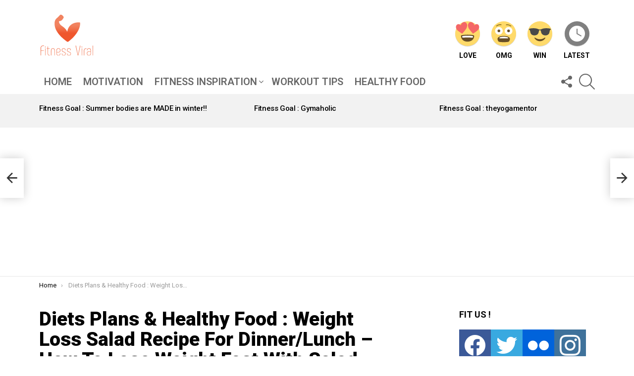

--- FILE ---
content_type: text/html; charset=utf-8
request_url: https://www.google.com/recaptcha/api2/aframe
body_size: 268
content:
<!DOCTYPE HTML><html><head><meta http-equiv="content-type" content="text/html; charset=UTF-8"></head><body><script nonce="D9DnaGcQ3qWjCBgpqJ1dSA">/** Anti-fraud and anti-abuse applications only. See google.com/recaptcha */ try{var clients={'sodar':'https://pagead2.googlesyndication.com/pagead/sodar?'};window.addEventListener("message",function(a){try{if(a.source===window.parent){var b=JSON.parse(a.data);var c=clients[b['id']];if(c){var d=document.createElement('img');d.src=c+b['params']+'&rc='+(localStorage.getItem("rc::a")?sessionStorage.getItem("rc::b"):"");window.document.body.appendChild(d);sessionStorage.setItem("rc::e",parseInt(sessionStorage.getItem("rc::e")||0)+1);localStorage.setItem("rc::h",'1768651483441');}}}catch(b){}});window.parent.postMessage("_grecaptcha_ready", "*");}catch(b){}</script></body></html>